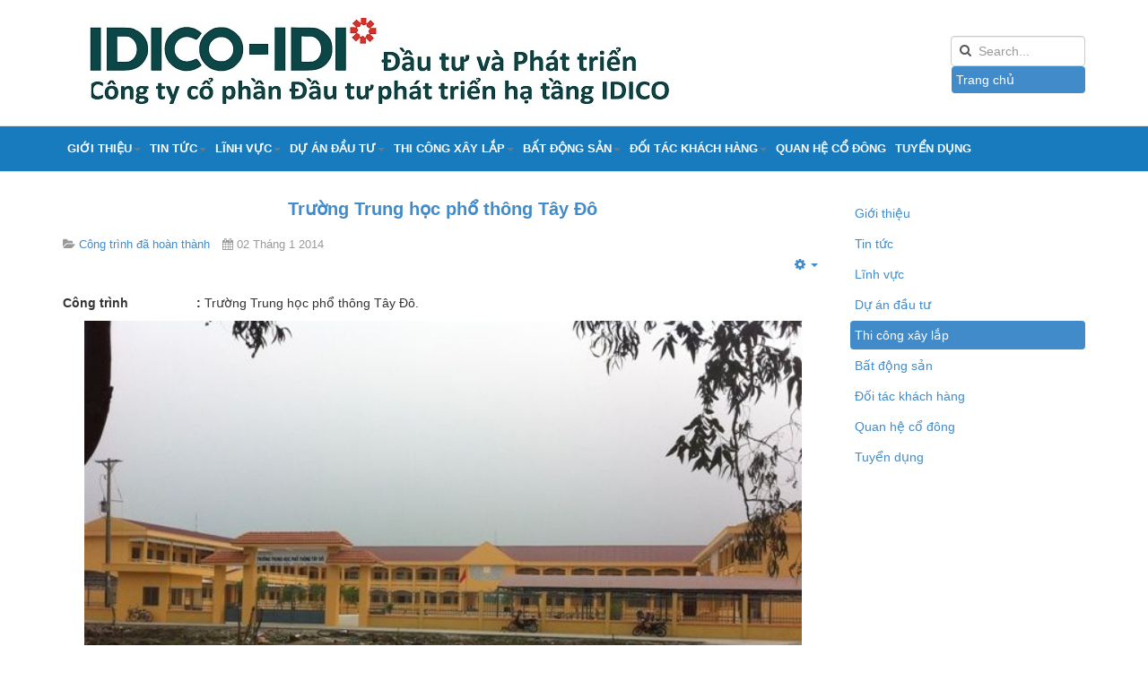

--- FILE ---
content_type: text/html; charset=utf-8
request_url: https://www.idico-idi.com.vn/index.php/thicongxaylap/congtrinhdahoanthanh/156-thpt-tay-do
body_size: 7388
content:

<!DOCTYPE html>
<html lang="vi-vn" dir="ltr"
	  class='com_content view-article itemid-588 j36 mm-hover'>

<head>
		<base href="https://www.idico-idi.com.vn/index.php/thicongxaylap/congtrinhdahoanthanh/156-thpt-tay-do" />
	<meta http-equiv="content-type" content="text/html; charset=utf-8" />
	<meta name="author" content="Super User" />
	<meta name="generator" content="Joomla! - Open Source Content Management" />
	<title>IDICO-IDI|IDI - Trường Trung học phổ thông Tây Đô</title>
	<link href="/templates/t3_bs3_blank/favicon.ico" rel="shortcut icon" type="image/vnd.microsoft.icon" />
	<link href="https://www.idico-idi.com.vn/index.php/component/search/?Itemid=588&amp;catid=102&amp;id=156&amp;format=opensearch" rel="search" title="Tìm kiếm IDICO-IDI|IDI" type="application/opensearchdescription+xml" />
	<link href="/t3-assets/css/css-8462c.css?t=542" rel="stylesheet" type="text/css" />
	<link href="/t3-assets/css/css-9ec36.css?t=462" rel="stylesheet" type="text/css" />
	<script src="/t3-assets/js/js-5331e.js?t=440" type="text/javascript"></script>
	<script src="/modules/mod_djimageslider/assets/js/slider.js?v=" type="text/javascript" defer="defer"></script>
	<script src="/t3-assets/js/js-c8f38.js?t=590" type="text/javascript"></script>
	<script src="/t3-assets/js/js-f3d98.js?t=430" type="text/javascript"></script>
	<script type="text/javascript">
jQuery(window).on('load',  function() {
				new JCaption('img.caption');
			});jQuery(function($){ $(".hasTooltip").tooltip({"html": true,"container": "body"}); });</script>

	
<!-- META FOR IOS & HANDHELD -->
	<meta name="viewport" content="width=device-width, initial-scale=1.0, maximum-scale=1.0, user-scalable=no"/>
	<style type="text/stylesheet">
		@-webkit-viewport   { width: device-width; }
		@-moz-viewport      { width: device-width; }
		@-ms-viewport       { width: device-width; }
		@-o-viewport        { width: device-width; }
		@viewport           { width: device-width; }
	</style>
	<script type="text/javascript">
		//<![CDATA[
		if (navigator.userAgent.match(/IEMobile\/10\.0/)) {
			var msViewportStyle = document.createElement("style");
			msViewportStyle.appendChild(
				document.createTextNode("@-ms-viewport{width:auto!important}")
			);
			document.getElementsByTagName("head")[0].appendChild(msViewportStyle);
		}
		//]]>
	</script>
<meta name="HandheldFriendly" content="true"/>
<meta name="apple-mobile-web-app-capable" content="YES"/>
<!-- //META FOR IOS & HANDHELD -->




<!-- Le HTML5 shim and media query for IE8 support -->
<!--[if lt IE 9]>
<script src="//html5shim.googlecode.com/svn/trunk/html5.js"></script>
<script type="text/javascript" src="/plugins/system/t3/base-bs3/js/respond.min.js"></script>
<![endif]-->

<!-- You can add Google Analytics here or use T3 Injection feature -->
</head>

<body>

<div class="t3-wrapper"> <!-- Need this wrapper for off-canvas menu. Remove if you don't use of-canvas -->

  
<!-- HEADER -->
<header id="t3-header" class="container t3-header">
	<div class="row">

		<!-- LOGO -->
		<div class="col-xs-12 col-sm-8 logo">
			<div class="logo-image">
				<a href="https://www.idico-idi.com.vn/" title="CÔNG TY IDICO-IDI">
											<img class="logo-img" src="/images/banners/logo.png" alt="CÔNG TY IDICO-IDI" />
															<span>CÔNG TY IDICO-IDI</span>
				</a>
				<small class="site-slogan"></small>
			</div>
		</div>
		<!-- //LOGO -->

					<div class="col-xs-12 col-sm-4">
									<!-- HEAD SEARCH -->
					<div class="head-search ">
						<div class="search">
	<form action="/index.php/thicongxaylap/congtrinhdahoanthanh" method="post" class="form-inline form-search">
		<label for="mod-search-searchword" class="element-invisible">Tìm kiếm...</label> <input name="searchword" id="mod-search-searchword" maxlength="200"  class="form-control search-query" type="search" size="20" placeholder="Search..." />		<input type="hidden" name="task" value="search" />
		<input type="hidden" name="option" value="com_search" />
		<input type="hidden" name="Itemid" value="588" />
	</form>
</div>

					</div>
					<!-- //HEAD SEARCH -->
				
									<!-- LANGUAGE SWITCHER -->
					<div class="languageswitcherload">
						<ul class="nav  nav-pills nav-stacked ">
<li class="item-435 active"><a href="/index.php" >Trang chủ</a></li></ul>

					</div>
					<!-- //LANGUAGE SWITCHER -->
							</div>
		
	</div>
</header>
<!-- //HEADER -->

  
<!-- MAIN NAVIGATION -->
<nav id="t3-mainnav" class="wrap navbar navbar-default t3-mainnav">
	<div class="container">

		<!-- Brand and toggle get grouped for better mobile display -->
		<div class="navbar-header">
		
											<button type="button" class="navbar-toggle" data-toggle="collapse" data-target=".t3-navbar-collapse">
					<i class="fa fa-bars"></i>
				</button>
			
			
		</div>

					<div class="t3-navbar-collapse navbar-collapse collapse"></div>
		
		<div class="t3-navbar navbar-collapse collapse">
					<ul class="nav navbar-nav">
			<li class="item-569 deeper dropdown parent">				<a class="dropdown-toggle" href="/index.php/gioithieu"  data-toggle="dropdown">Giới thiệu<em class="caret"></em></a>
				<ul class="dropdown-menu" role="menu"><li class="item-570">				<a href="/index.php/gioithieu/gioithieuchung" >Giới thiệu chung</a>
				</li><li class="item-571">				<a href="/index.php/gioithieu/quatrinhphattrien" >Quá trình phát triển</a>
				</li><li class="item-572">				<a href="/index.php/gioithieu/linhvuchoatdong" >Lĩnh vực hoạt động</a>
				</li><li class="item-573">				<a href="/index.php/gioithieu/sodotochuc" >Sơ đồ tổ chức</a>
				</li><li class="item-574">				<a href="/index.php/gioithieu/sodovitri" >Sơ đồ vị trí IDICO-IDI</a>
				</li></ul></li><li class="item-575 deeper dropdown parent">				<a class="dropdown-toggle" href="/index.php/tintuc"  data-toggle="dropdown">Tin tức<em class="caret"></em></a>
				<ul class="dropdown-menu" role="menu"><li class="item-576">				<a href="/index.php/tintuc/tintuchoatdong" >Tin tức hoạt động</a>
				</li><li class="item-577">				<a href="/index.php/tintuc/tintuccongdoan" >Công đoàn</a>
				</li><li class="item-578">				<a href="/index.php/tintuc/tintuctuchibo7" >Chi bộ 7</a>
				</li><li class="item-579">				<a href="/index.php/tintuc/tintucdoanthanhnien" >Đoàn Thanh Niên</a>
				</li></ul></li><li class="item-580 deeper dropdown parent">				<a class="dropdown-toggle" href="/index.php/linhvuc"  data-toggle="dropdown">Lĩnh vực<em class="caret"></em></a>
				<ul class="dropdown-menu" role="menu"><li class="item-581">				<a href="/index.php/linhvuc/thuphiduongbo" >Thu phí đường bộ</a>
				</li></ul></li><li class="item-582 deeper dropdown parent">				<a class="dropdown-toggle" href="/index.php/duandautu"  data-toggle="dropdown">Dự án đầu tư<em class="caret"></em></a>
				<ul class="dropdown-menu" role="menu"><li class="item-583">				<a href="/index.php/duandautu/duandangthuchien" >Dự án đang thực hiện</a>
				</li><li class="item-584">				<a href="/index.php/duandautu/duandahoanthanh" >Dự án đã hoàn thành</a>
				</li></ul></li><li class="item-585 active deeper dropdown parent">				<a class="dropdown-toggle" href="/index.php/thicongxaylap"  data-toggle="dropdown">Thi công xây lắp<em class="caret"></em></a>
				<ul class="dropdown-menu" role="menu"><li class="item-586">				<a href="/index.php/thicongxaylap/hoatdong" >Hoạt động</a>
				</li><li class="item-587">				<a href="/index.php/thicongxaylap/congtrinhdangthuchien" >Công trình đang thực hiện</a>
				</li><li class="item-588 current active">				<a href="/index.php/thicongxaylap/congtrinhdahoanthanh" >Công trình đã hoàn thành</a>
				</li></ul></li><li class="item-589 deeper dropdown parent">				<a class="dropdown-toggle" href="/index.php/batdongsan"  data-toggle="dropdown">Bất động sản<em class="caret"></em></a>
				<ul class="dropdown-menu" role="menu"><li class="item-590">				<a href="/index.php/batdongsan/canhocaocap" >Căn hộ cao cấp</a>
				</li><li class="item-591">				<a href="/index.php/batdongsan/bietthu" >Biệt thự</a>
				</li></ul></li><li class="item-592 deeper dropdown parent">				<a class="dropdown-toggle" href="/index.php/doitackhachhang"  data-toggle="dropdown">Đối tác khách hàng<em class="caret"></em></a>
				<ul class="dropdown-menu" role="menu"><li class="item-594">				<a href="/index.php/doitackhachhang/cactochuc" >Các tổ chức</a>
				</li><li class="item-593">				<a href="/index.php/doitackhachhang/congtylienket" >Công ty liên kết</a>
				</li></ul></li><li class="item-595">				<a href="/index.php/quanhecodong" >Quan hệ cổ đông</a>
				</li><li class="item-596">				<a href="/index.php/tuyendung" >Tuyển dụng</a>
				</li>		</ul>
	
		</div>

	</div>
</nav>
<!-- //MAIN NAVIGATION -->

  
  
  
  
  
<div id="t3-mainbody" class="container t3-mainbody">
	<div class="row">

		<!-- MAIN CONTENT -->
		<div id="t3-content" class="t3-content col-xs-12 col-sm-8  col-md-9">
						<div class="item-page clearfix">


<!-- Article -->
<article itemscope itemtype="http://schema.org/Article">
  <meta itemscope itemprop="mainEntityOfPage"  itemType="https://schema.org/WebPage" itemid="https://google.com/article"/>
	<meta itemprop="inLanguage" content="vi-VN" />

	
<header class="article-header clearfix">
	<h1 class="article-title" itemprop="headline">
					<a href="/index.php/thicongxaylap/congtrinhdahoanthanh/156-thpt-tay-do" itemprop="url" title="Trường Trung học phổ thông Tây Đô">
				Trường Trung học phổ thông Tây Đô</a>
			</h1>

			</header>

<!-- Aside -->
<aside class="article-aside clearfix">
    	<dl class="article-info  muted">

		
			<dt class="article-info-term">
													Chi tiết							</dt>

			
			
										<dd class="category-name hasTooltip" title="Chuyên mục: ">
				<i class="fa fa-folder-open"></i>
									<a href="/index.php/thicongxaylap/congtrinhdahoanthanh" ><span itemprop="genre">Công trình đã hoàn thành</span></a>							</dd>			
										<dd class="published hasTooltip" title="Được đăng: ">
				<i class="fa fa-calendar"></i>
				<time datetime="2014-01-02T07:00:00+07:00" itemprop="datePublished">
					02 Tháng 1 2014          <meta  itemprop="datePublished" content="2014-01-02T07:00:00+07:00" />
          <meta  itemprop="dateModified" content="2014-01-02T07:00:00+07:00" />
				</time>
			</dd>
					
					
			
						</dl>
    
    

			<div class="btn-group pull-right">
			<a class="btn dropdown-toggle" data-toggle="dropdown" href="#"> <span class="fa fa-cog"></span> <span class="caret"></span> </a>
						<ul class="dropdown-menu">
									<li class="print-icon"> <a href="/index.php/thicongxaylap/congtrinhdahoanthanh/156-thpt-tay-do?tmpl=component&amp;print=1&amp;layout=default&amp;page=" title="In bài này" onclick="window.open(this.href,'win2','status=no,toolbar=no,scrollbars=yes,titlebar=no,menubar=no,resizable=yes,width=640,height=480,directories=no,location=no'); return false;" rel="nofollow"><span class="fa fa-print"></span>&#160;In bài này&#160;</a> </li>
													<li class="email-icon"> <a href="/index.php/component/mailto/?tmpl=component&amp;template=t3_bs3_blank&amp;link=e4f13726f2780d7d2e813bf5bf9dad3ceb60e598" title="Gửi Email bài này" onclick="window.open(this.href,'win2','width=400,height=350,menubar=yes,resizable=yes'); return false;"><span class="fa fa-envelope"></span> Gửi Email bài này</a> </li>
											</ul>
		</div>
	
  </aside>  
<!-- //Aside -->



	


	

	
	
	<section class="article-content clearfix" itemprop="articleBody">
		<p><strong>C&ocirc;ng tr&igrave;nh&nbsp;&nbsp;&nbsp;&nbsp;&nbsp;&nbsp;&nbsp;&nbsp;&nbsp;&nbsp;&nbsp;&nbsp;&nbsp;&nbsp;&nbsp;&nbsp;&nbsp;&nbsp; :</strong> Trường Trung học phổ th&ocirc;ng T&acirc;y Đ&ocirc;.</p>
 
<p><img src="/images/thicong/hoanthanh/THPT-tay-do/Tay-do-2.JPG" alt="" width="800" style="display: block; margin-left: auto; margin-right: auto;" /><br /><strong>Địa điểm&nbsp;&nbsp;&nbsp;&nbsp;&nbsp;&nbsp;&nbsp;&nbsp;&nbsp;&nbsp;&nbsp;&nbsp;&nbsp;&nbsp;&nbsp;&nbsp;&nbsp;&nbsp;&nbsp;&nbsp;&nbsp; :</strong> <span style="font-size: 12pt; font-family: 'Times New Roman'; color: black;">X&atilde; Vĩnh Viễn, huyện Long Mỹ , tỉnh Hậu Giang</span><br /><strong>Chủ đầu tư&nbsp;&nbsp;&nbsp;&nbsp;&nbsp;&nbsp;&nbsp;&nbsp;&nbsp;&nbsp;&nbsp;&nbsp;&nbsp;&nbsp;&nbsp;&nbsp;&nbsp; : </strong>Ban quản l&yacute; dự &aacute;n đầu tư x&acirc;y dựng trường học tỉnh Hậu Giang<br /><strong>Đơn vị thi c&ocirc;ng&nbsp;&nbsp;&nbsp;&nbsp;&nbsp;&nbsp;&nbsp;&nbsp;&nbsp; : </strong>C&ocirc;ng ty CP Đầu tư ph&aacute;t triển hạ tầng IDICO<br /><strong>Gi&aacute; trị c&ocirc;ng tr&igrave;nh&nbsp;&nbsp;&nbsp;&nbsp;&nbsp;&nbsp; :</strong> 23,516 tỷ đồng.<br /><strong>Thời gian thực hiện&nbsp; :</strong> Khởi c&ocirc;ng : 22/10/2012. Ho&agrave;n th&agrave;nh 31/12/2013</p>
<p><span style="text-decoration: underline;"><strong>Quy m&ocirc; c&ocirc;ng tr&igrave;nh :</strong></span></p>
<p style="margin: 0cm 0cm 0.0001pt; line-height: 13.5pt; background: none repeat scroll 0% 0% white;"><span style="color: black;">- Khối hiệu bộ: 1.382,352 m2 (tầng trệt v&agrave; 1 tầng lầu).</span></p>
<p style="margin: 0cm 0cm 0.0001pt; line-height: 13.5pt; background: none repeat scroll 0% 0% white;"><span style="color: black;">- Khối lớp học A: 652,860 m2 (tầng trệt v&agrave; 1 tầng lầu).<br /> - Khối lớp học B: 652,860 m2 (tầng trệt v&agrave; 1 tầng lầu).<br /> - 03 th&iacute; nghiệm: 224,2m2.</span></p>
<p style="margin: 0cm 0cm 0.0001pt; line-height: 13.5pt; background: none repeat scroll 0% 0% white;"><span style="color: black;">- 05 ph&ograve;ng c&ocirc;ng vụ cho gi&aacute;o vi&ecirc;n: 65,52 m2.</span></p>
<p style="margin: 0cm 0cm 0.0001pt; line-height: 13.5pt; background: none repeat scroll 0% 0% white;"><span style="color: black;">- Nh&agrave; xe gi&aacute;o vi&ecirc;n, nh&agrave; xe học sinh: 450,00 m2.</span></p>
<p style="margin: 0cm 0cm 0.0001pt; line-height: 13.5pt; background: none repeat scroll 0% 0% white;"><span style="color: black;">- Nh&agrave; vệ sinh: 58,93 m2.<br /> - Cổng - H&agrave;ng r&agrave;o &ndash; Nh&agrave; bảo vệ :( chu vi r&agrave;o: 379,60 m, nh&agrave; bảo vệ: 15,54 m2)<br /> - S&acirc;n - Đường - C&acirc;y xanh: 6.384,40 m2<br /> - Cấp điện ngọai vi.<br /> - Cấp &ndash; th&oacute;at nước ngọai vi.<br /> - Hệ thống ph&ograve;ng ch&aacute;y chữa ch&aacute;y &ndash; Chống s&eacute;t.<br /> - San lấp mặt bằng.</span></p>
<p><strong>Dưới đ&acirc;y l&agrave; một số h&igrave;nh ảnh trường trung học phổ th&ocirc;ng T&acirc;y Đ&ocirc; sau khi ho&agrave;n th&agrave;nh:</strong></p>
<!-- START: Modules Anywhere -->
<div style="border: 0px !important;">
<div id="djslider-loader155" class="djslider-loader djslider-loader-default" data-animation='{"auto":"0","transition":"easeInOutExpo","css3transition":"cubic-bezier(1.000, 0.000, 0.000, 1.000)","duration":400,"delay":3400}' data-djslider='{"id":"155","slider_type":"0","slide_size":810,"visible_slides":"1","direction":"left","show_buttons":"0","show_arrows":"1","preload":"800","css3":"1"}' tabindex="0">
    <div id="djslider155" class="djslider djslider-default img-vcenter" style="height: 533px; width: 800px;">
        <div id="slider-container155" class="slider-container">
        	<ul id="slider155" class="djslider-in">
          		          			<li style="margin: 0 10px 0px 0 !important; height: 533px; width: 800px;">
          					            											<img class="dj-image" src="/images/thicong/hoanthanh/THPT-tay-do/Tay-do-0.JPG" alt="THPT-tay-do-1" style="width: 100%; height: auto;"/>
																									
						
					</li>
                          			<li style="margin: 0 10px 0px 0 !important; height: 533px; width: 800px;">
          					            											<img class="dj-image" src="/images/thicong/hoanthanh/THPT-tay-do/Tay-do-1.JPG" alt="THPT-tay-do-2" style="width: 100%; height: auto;"/>
																									
						
					</li>
                          			<li style="margin: 0 10px 0px 0 !important; height: 533px; width: 800px;">
          					            											<img class="dj-image" src="/images/thicong/hoanthanh/THPT-tay-do/Tay-do-2.JPG" alt="THPT-tay-do-3" style="width: 100%; height: auto;"/>
																									
						
					</li>
                          			<li style="margin: 0 10px 0px 0 !important; height: 533px; width: 800px;">
          					            											<img class="dj-image" src="/images/thicong/hoanthanh/THPT-tay-do/Tay-do-4.JPG" alt="THPT-tay-do-4" style="width: 100%; height: auto;"/>
																									
						
					</li>
                          			<li style="margin: 0 10px 0px 0 !important; height: 533px; width: 800px;">
          					            											<img class="dj-image" src="/images/thicong/hoanthanh/THPT-tay-do/Tay-do-5.JPG" alt="THPT-tay-do-5" style="width: 100%; height: auto;"/>
																									
						
					</li>
                        	</ul>
        </div>
                <div id="navigation155" class="navigation-container" style="top: 46.904315196998%; margin: 0 1.25%;">
        	        	<img id="prev155" class="prev-button showOnHover" src="/modules/mod_djimageslider/themes/default/images/prev.png" alt="Previous" tabindex="0" />
			<img id="next155" class="next-button showOnHover" src="/modules/mod_djimageslider/themes/default/images/next.png" alt="Next" tabindex="0" />
						        </div>
                		<div id="cust-navigation155" class="navigation-container-custom ">
			<span class="load-button load-button-active" tabindex="0"></span><span class="load-button" tabindex="0"></span><span class="load-button" tabindex="0"></span><span class="load-button" tabindex="0"></span><span class="load-button" tabindex="0"></span>        </div>
            </div>
</div>
</div>
<div class="djslider-end" style="clear: both" tabindex="0"></div><!-- END: Modules Anywhere -->	</section>

  <!-- footer -->
    <!-- //footer -->

			<hr class="divider-vertical" />
<ul class="pager pagenav">
	<li class="previous">
		<a href="/index.php/thicongxaylap/congtrinhdahoanthanh/194-hoan-thanh-thi-cong-goi-thau-xay-dung-cau-muong-lon-2-va-cau-rach-rop-2-thuoc-du-an-xay-dung-duong-d3-ket-noi-vao-cang-sai-gon-hiep-phuoc" rel="prev">
			<span class="icon-chevron-left"></span> Trang trước		</a>
	</li>
	<li class="next">
		<a href="/index.php/thicongxaylap/congtrinhdahoanthanh/119-tru-so-hdnd-hau-giang" rel="next">
			Trang sau <span class="icon-chevron-right"></span>		</a>
	</li>
</ul>
	
	
	
</article>
<!-- //Article -->


</div>
		</div>
		<!-- //MAIN CONTENT -->

		<!-- SIDEBAR RIGHT -->
		<div class="t3-sidebar t3-sidebar-right col-xs-12 col-sm-4  col-md-3 ">
			<div class="t3-module module_menu " id="Mod1"><div class="module-inner"><div class="module-ct"><ul class="nav  nav-pills nav-stacked ">
<li class="item-569 parent"><a href="/index.php/gioithieu" >Giới thiệu</a></li><li class="item-575 parent"><a href="/index.php/tintuc" >Tin tức</a></li><li class="item-580 parent"><a href="/index.php/linhvuc" >Lĩnh vực</a></li><li class="item-582 parent"><a href="/index.php/duandautu" >Dự án đầu tư</a></li><li class="item-585 active deeper dropdown parent"><a class="dropdown-toggle" href="/index.php/thicongxaylap"  data-toggle="dropdown">Thi công xây lắp<em class="caret"></em></a><ul class="dropdown-menu"><li class="item-586"><a href="/index.php/thicongxaylap/hoatdong" >Hoạt động</a></li><li class="item-587"><a href="/index.php/thicongxaylap/congtrinhdangthuchien" >Công trình đang thực hiện</a></li><li class="item-588 current active"><a href="/index.php/thicongxaylap/congtrinhdahoanthanh" >Công trình đã hoàn thành</a></li></ul></li><li class="item-589 parent"><a href="/index.php/batdongsan" >Bất động sản</a></li><li class="item-592 parent"><a href="/index.php/doitackhachhang" >Đối tác khách hàng</a></li><li class="item-595"><a href="/index.php/quanhecodong" >Quan hệ cổ đông</a></li><li class="item-596"><a href="/index.php/tuyendung" >Tuyển dụng</a></li></ul>
</div></div></div>
		</div>
		<!-- //SIDEBAR RIGHT -->

	</div>
</div> 
  
  
	<!-- SPOTLIGHT 3 -->
	<div class="container t3-sl t3-sl-2">
			<!-- SPOTLIGHT -->
	<div class="t3-spotlight t3-spotlight-3  row">
					<div class=" col-lg-9 col-md-9 col-sm-9 col-xs-9">
								<div class="t3-module module " id="Mod172"><div class="module-inner"><div class="module-ct">
<div class="div_lnd_list">
<!-- LatestNews Plus Date Module - Another Quality Freebie from TemplatePlazza.com -->
    <ul class="lnd_latestnews">
    		<li class="lnd_latestnews">
					<a href="/index.php/thicongxaylap/congtrinhdahoanthanh/196-ve-thi-cong-cong-tri-nh-2-cau-tam-tan-ky-tan-quy" class="latestnews">
				&quot;Tin nhanh IDICO-IDI&quot; Về thi công công trình 2 cầu tạm Tân Kỳ-Tân Quý			</a>
        </li>
		<li class="lnd_latestnews">
					<a href="/index.php/thicongxaylap/hoatdong/190-cau-thep-xay-than-toc-14-ngay" class="latestnews">
				Cầu thép xây “thần tốc” 14 ngày ở Sài Gòn			</a>
        </li>
		<li class="lnd_latestnews">
					<a href="/index.php/thicongxaylap/hoatdong/197-idico-idi-to-chuc-phan-luong-giao-thong-de-khoi-cong-du-an-nut-cau-vuot-go-may" class="latestnews">
				IDICO-IDI Tổ chức hướng dẫn phân luồng giao thông để khởi công dự án nút giao cầu vượt Gò Mây			</a>
        </li>
		<li class="lnd_latestnews">
					<a href="/index.php/thicongxaylap/hoatdong/189-idico-idi-quyet-tam-vuot-tien-do-2-cau-tam-tan-ky-tan-quy-binh-tan" class="latestnews">
				IDICO-IDI quyết tâm hoàn thành công trình vượt tiến độ 2 cầu tạm Tân Kỳ Tân Quý, quận Bình Tân			</a>
        </li>
		<li class="lnd_latestnews">
					<a href="/index.php/thicongxaylap/hoatdong/174-idico-idi-phat-huy-the-manh-xay-lap" class="latestnews">
				IDICO - IDI phát huy thế mạnh từ xây lắp			</a>
        </li>
		<li class="lnd_latestnews">
					<a href="/index.php/thicongxaylap/congtrinhdahoanthanh/194-hoan-thanh-thi-cong-goi-thau-xay-dung-cau-muong-lon-2-va-cau-rach-rop-2-thuoc-du-an-xay-dung-duong-d3-ket-noi-vao-cang-sai-gon-hiep-phuoc" class="latestnews">
				Hoàn thành thi công xây dựng gói thầu xây dựng cầu Mương Lớn II và cầu Rạch Rộp II thuộc dự án xây dựng đường D3 kết nối vào cảng Sài Gòn-Hiệp Phước			</a>
        </li>
		<li class="lnd_latestnews">
					<a href="/index.php/thicongxaylap/congtrinhdahoanthanh/156-thpt-tay-do" class="latestnews">
				Trường Trung học phổ thông Tây Đô			</a>
        </li>
		<li class="lnd_latestnews">
					<a href="/index.php/thicongxaylap/hoatdong/120-hoat-dong-thi-cong-xay-lap" class="latestnews">
				Hoạt động thi công xây lắp			</a>
        </li>
		<li class="lnd_latestnews">
					<a href="/index.php/thicongxaylap/congtrinhdahoanthanh/119-tru-so-hdnd-hau-giang" class="latestnews">
				 Trụ sở làm việc Hội đồng nhân dân tỉnh Hậu Giang			</a>
        </li>
		<li class="lnd_latestnews">
					<a href="/index.php/thicongxaylap/congtrinhdahoanthanh/121-thpt-chiem-thanh-tan" class="latestnews">
				Trường Trung học phổ thông Chiêm Thành Tấn			</a>
        </li>
    </ul>
</div>
<div class='clrfix'></div>

<div class="lnd_more_ind"><span><strong>More in</strong></span><a href="/index.php/thicongxaylap/congtrinhdahoanthanh">Công trình đã hoàn thành</a>&nbsp;&nbsp;<a href="/index.php/thicongxaylap/hoatdong">Hoạt động</a>&nbsp;&nbsp;<a href="/index.php/thicongxaylap/congtrinhdahoanthanh">Công trình đã hoàn thành</a>&nbsp;&nbsp;<a href="/index.php/thicongxaylap/hoatdong">Hoạt động</a>&nbsp;&nbsp;<a href="/index.php/thicongxaylap/congtrinhdahoanthanh">Công trình đã hoàn thành</a>&nbsp;&nbsp;</div></div></div></div>
							</div>
					<div class=" col-lg-3 col-md-3 col-sm-3 col-xs-3">
								&nbsp;
							</div>
			</div>
<!-- SPOTLIGHT -->	</div>
	<!-- //SPOTLIGHT 3 -->
  
  
	<!-- NAV HELPER -->
	<nav class="wrap t3-navhelper ">
		<div class="container">
			
<ol class="breadcrumb ">
	<li class="active">Bạn đang ở: &#160;</li><li><a href="/index.php" class="pathway">Trang chủ</a><span class="divider"><img src="/templates/t3_bs3_blank/images/system/arrow.png" alt="" /></span></li><li><a href="/index.php/thicongxaylap" class="pathway">Thi công xây lắp</a><span class="divider"><img src="/templates/t3_bs3_blank/images/system/arrow.png" alt="" /></span></li><li><a href="/index.php/thicongxaylap/congtrinhdahoanthanh" class="pathway">Công trình đã hoàn thành</a><span class="divider"><img src="/templates/t3_bs3_blank/images/system/arrow.png" alt="" /></span></li><li><span>Trường Trung học phổ thông Tây Đô</span></li></ol>

		</div>
	</nav>
	<!-- //NAV HELPER -->
  
  
<!-- FOOTER -->
<footer id="t3-footer" class="wrap t3-footer">

	
	<section class="t3-copyright">
		<div class="container">
			<div class="row">
				<div class="col-md-12 copyright ">
					
          <small>
			Copyright © 2016 Cty CP ĐT PT Hạ Tầng IDICO (IDICO-IDI)<br>
			Trụ sở: Km 1906 + 700 - QL1A - Q.Bình Tân - TP.HCM <br>
			Điện thoại:08.37503042<br>
          </small>
          <!--<small>
			<a href="http://twitter.github.io/bootstrap/" target="_blank">Bootstrap</a> is a front-end framework of Twitter, Inc. Code licensed under <a href="http://www.apache.org/licenses/LICENSE-2.0" target="_blank">Apache License v2.0</a>.<br>
            <a href="http://fortawesome.github.io/Font-Awesome/" target="_blank">Font Awesome</a> font licensed under <a href="http://scripts.sil.org/OFL">SIL OFL 1.1</a>.
          </small>-->
				</div>
							</div>
		</div>
	</section>

</footer>
<!-- //FOOTER -->
  
</div>

</body>

</html>